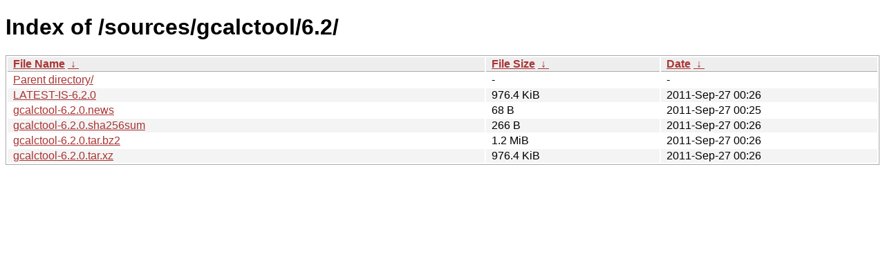

--- FILE ---
content_type: text/html
request_url: https://download.gnome.org/sources/gcalctool/6.2/?C=N&O=A
body_size: 659
content:
<!DOCTYPE html><html><head><meta http-equiv="content-type" content="text/html; charset=utf-8"><meta name="viewport" content="width=device-width"><style type="text/css">body,html {background:#fff;font-family:"Bitstream Vera Sans","Lucida Grande","Lucida Sans Unicode",Lucidux,Verdana,Lucida,sans-serif;}tr:nth-child(even) {background:#f4f4f4;}th,td {padding:0.1em 0.5em;}th {text-align:left;font-weight:bold;background:#eee;border-bottom:1px solid #aaa;}#list {border:1px solid #aaa;width:100%;}a {color:#a33;}a:hover {color:#e33;}</style>

<title>Index of /sources/gcalctool/6.2/</title>
</head><body><h1>Index of /sources/gcalctool/6.2/</h1>
<table id="list"><thead><tr><th style="width:55%"><a href="?C=N&amp;O=A">File Name</a>&nbsp;<a href="?C=N&amp;O=D">&nbsp;&darr;&nbsp;</a></th><th style="width:20%"><a href="?C=S&amp;O=A">File Size</a>&nbsp;<a href="?C=S&amp;O=D">&nbsp;&darr;&nbsp;</a></th><th style="width:25%"><a href="?C=M&amp;O=A">Date</a>&nbsp;<a href="?C=M&amp;O=D">&nbsp;&darr;&nbsp;</a></th></tr></thead>
<tbody><tr><td class="link"><a href="../">Parent directory/</a></td><td class="size">-</td><td class="date">-</td></tr>
<tr><td class="link"><a href="LATEST-IS-6.2.0" title="LATEST-IS-6.2.0">LATEST-IS-6.2.0</a></td><td class="size">976.4 KiB</td><td class="date">2011-Sep-27 00:26</td></tr>
<tr><td class="link"><a href="gcalctool-6.2.0.news" title="gcalctool-6.2.0.news">gcalctool-6.2.0.news</a></td><td class="size">68 B</td><td class="date">2011-Sep-27 00:25</td></tr>
<tr><td class="link"><a href="gcalctool-6.2.0.sha256sum" title="gcalctool-6.2.0.sha256sum">gcalctool-6.2.0.sha256sum</a></td><td class="size">266 B</td><td class="date">2011-Sep-27 00:26</td></tr>
<tr><td class="link"><a href="gcalctool-6.2.0.tar.bz2" title="gcalctool-6.2.0.tar.bz2">gcalctool-6.2.0.tar.bz2</a></td><td class="size">1.2 MiB</td><td class="date">2011-Sep-27 00:26</td></tr>
<tr><td class="link"><a href="gcalctool-6.2.0.tar.xz" title="gcalctool-6.2.0.tar.xz">gcalctool-6.2.0.tar.xz</a></td><td class="size">976.4 KiB</td><td class="date">2011-Sep-27 00:26</td></tr>
</tbody></table></body></html>